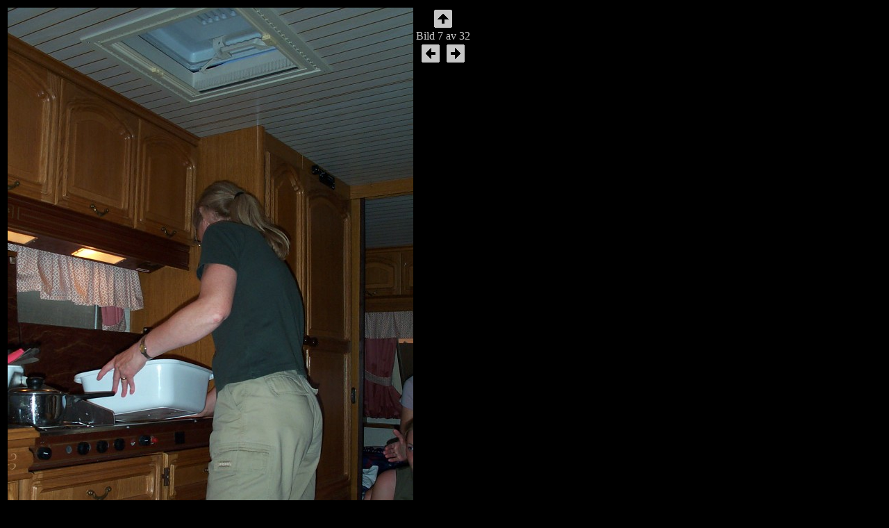

--- FILE ---
content_type: text/html
request_url: http://lid1.se/bilder/2001/5dagars/DCP_1225.html
body_size: 514
content:
<HTML>
<HEAD><TITLE>DCP_1225.JPG</TITLE></HEAD>
<BODY bgcolor="#000000" text="#c6c6c6" link="#000099" vlink="#990000" alink="#990099">
<table>
<TR>
<TD>
<A HREF="DCP_1225.JPG"><IMG SRC="NO_DCP_1225.JPG" BORDER=0></A>
</TD>
<TD VALIGN=TOP ALIGN=CENTER>
<A HREF="index.html"><IMG SRC="/graphics/upp.gif" BORDER=0></A><br>
Bild 7 av 32<br>
<A HREF="DCP_1224.html"><IMG SRC="/graphics/vanster.gif" BORDER=0></A>
<A HREF="DCP_1226.html"><IMG SRC="/graphics/hoger.gif" BORDER=0></A>
</TD>
</TR>
</TABLE>
</BODY>
</HTML>
